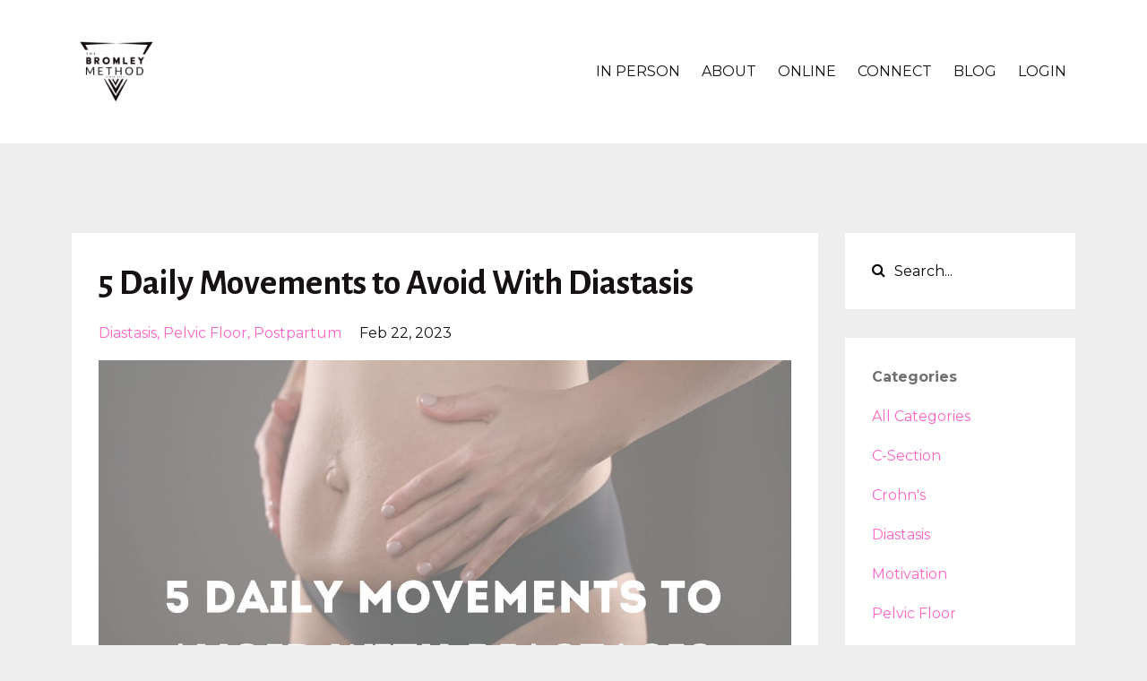

--- FILE ---
content_type: text/html; charset=utf-8
request_url: https://www.thebromleymethod.com/blog?tag=diastasis&page=2
body_size: 7157
content:
<!DOCTYPE html>
<html lang="en">
  <head>

    <!-- Title and description ================================================== -->
    
              <meta name="csrf-param" content="authenticity_token">
              <meta name="csrf-token" content="KTLvVVWQzeEsjuhQRRsCAA1CVXky8bEwjC98FreYADa6llk8RQzmK51pVcO7jhxIzp8L2NqotLV7TyBNvv0Y8w==">
            
    <title>
      
        The Bromley Method Blog
      
    </title>
    <meta charset="utf-8" />
    <meta content="IE=edge,chrome=1" http-equiv="X-UA-Compatible">
    <meta name="viewport" content="width=device-width, initial-scale=1, maximum-scale=1, user-scalable=no">
    
      <meta name="description" content="For Women. Mothers. Grandmothers.
Dreamers. Doers. Disruptors." />
    

    <!-- Helpers ================================================== -->
    <meta property="og:type" content="website">
<meta property="og:url" content="https://www.thebromleymethod.com/blog?tag=diastasis">
<meta name="twitter:card" content="summary_large_image">

<meta property="og:title" content="The Bromley Method Blog">
<meta name="twitter:title" content="The Bromley Method Blog">


<meta property="og:description" content="For Women. Mothers. Grandmothers.
Dreamers. Doers. Disruptors.">
<meta name="twitter:description" content="For Women. Mothers. Grandmothers.
Dreamers. Doers. Disruptors.">


<meta property="og:image" content="https://kajabi-storefronts-production.kajabi-cdn.com/kajabi-storefronts-production/sites/122619/images/w72kdVMSShqRKv9xrpNq_Bromley-Method-Logo_L_1280_-_Social_Sharing.jpg">
<meta name="twitter:image" content="https://kajabi-storefronts-production.kajabi-cdn.com/kajabi-storefronts-production/sites/122619/images/w72kdVMSShqRKv9xrpNq_Bromley-Method-Logo_L_1280_-_Social_Sharing.jpg">


    <link href="https://kajabi-storefronts-production.kajabi-cdn.com/kajabi-storefronts-production/themes/2264939/settings_images/LgIqmdpVQBWmw40SodoS_Bromley-Method-Logo_Favicon.png?v=2" rel="shortcut icon" />
    <link rel="canonical" href="https://www.thebromleymethod.com/blog?tag=diastasis" />

    <!-- CSS ================================================== -->
    <link rel="stylesheet" href="https://maxcdn.bootstrapcdn.com/bootstrap/4.0.0-alpha.4/css/bootstrap.min.css" integrity="sha384-2hfp1SzUoho7/TsGGGDaFdsuuDL0LX2hnUp6VkX3CUQ2K4K+xjboZdsXyp4oUHZj" crossorigin="anonymous">
    <link rel="stylesheet" href="https://maxcdn.bootstrapcdn.com/font-awesome/4.5.0/css/font-awesome.min.css">
    
      <link href="//fonts.googleapis.com/css?family=Montserrat:400,700,400italic,700italic|Alegreya+Sans:400,700,400italic,700italic" rel="stylesheet" type="text/css">
    
    <link rel="stylesheet" media="screen" href="https://kajabi-app-assets.kajabi-cdn.com/assets/core-0d125629e028a5a14579c81397830a1acd5cf5a9f3ec2d0de19efb9b0795fb03.css" />
    <link rel="stylesheet" media="screen" href="https://kajabi-storefronts-production.kajabi-cdn.com/kajabi-storefronts-production/themes/2264939/assets/styles.css?1763489527160693" />
    <link rel="stylesheet" media="screen" href="https://kajabi-storefronts-production.kajabi-cdn.com/kajabi-storefronts-production/themes/2264939/assets/overrides.css?1763489527160693" />

    <!-- Container Width ================================================== -->
    
    

    <!-- Optional Background Image ======================================== -->
    

    <!-- Full Bleed Or Container ================================================== -->
    

    <!-- Header hook ================================================== -->
    <link rel="alternate" type="application/rss+xml" title="The Bromley Method Blog" href="https://www.thebromleymethod.com/blog.rss" /><script type="text/javascript">
  var Kajabi = Kajabi || {};
</script>
<script type="text/javascript">
  Kajabi.currentSiteUser = {
    "id" : "-1",
    "type" : "Guest",
    "contactId" : "",
  };
</script>
<script type="text/javascript">
  Kajabi.theme = {
    activeThemeName: "Premier Site",
    previewThemeId: null,
    editor: false
  };
</script>
<meta name="turbo-prefetch" content="false">
<meta name="facebook-domain-verification" content="my37n9upy04jms4srqa45a3sknnxi2" />

<!-- Hotjar Tracking Code for https://www.thebromleymethod.com/ -->
<script>
    (function(h,o,t,j,a,r){
        h.hj=h.hj||function(){(h.hj.q=h.hj.q||[]).push(arguments)};
        h._hjSettings={hjid:3136521,hjsv:6};
        a=o.getElementsByTagName('head')[0];
        r=o.createElement('script');r.async=1;
        r.src=t+h._hjSettings.hjid+j+h._hjSettings.hjsv;
        a.appendChild(r);
    })(window,document,'https://static.hotjar.com/c/hotjar-','.js?sv=');
</script>

<!-- Google tag (gtag.js) -->
<script async src="https://www.googletagmanager.com/gtag/js?id=G-N9KHDEPBYF"></script>
<script>
  window.dataLayer = window.dataLayer || [];
  function gtag(){dataLayer.push(arguments);}
  gtag('js', new Date());

  gtag('config', 'G-N9KHDEPBYF');
</script><script>
(function(i,s,o,g,r,a,m){i['GoogleAnalyticsObject']=r;i[r]=i[r]||function(){
(i[r].q=i[r].q||[]).push(arguments)
},i[r].l=1*new Date();a=s.createElement(o),
m=s.getElementsByTagName(o)[0];a.async=1;a.src=g;m.parentNode.insertBefore(a,m)
})(window,document,'script','//www.google-analytics.com/analytics.js','ga');
ga('create', 'UA-207640804-1', 'auto', {});
ga('send', 'pageview');
</script>
<style type="text/css">
  #editor-overlay {
    display: none;
    border-color: #2E91FC;
    position: absolute;
    background-color: rgba(46,145,252,0.05);
    border-style: dashed;
    border-width: 3px;
    border-radius: 3px;
    pointer-events: none;
    cursor: pointer;
    z-index: 10000000000;
  }
  .editor-overlay-button {
    color: white;
    background: #2E91FC;
    border-radius: 2px;
    font-size: 13px;
    margin-inline-start: -24px;
    margin-block-start: -12px;
    padding-block: 3px;
    padding-inline: 10px;
    text-transform:uppercase;
    font-weight:bold;
    letter-spacing:1.5px;

    left: 50%;
    top: 50%;
    position: absolute;
  }
</style>
<script src="https://kajabi-app-assets.kajabi-cdn.com/vite/assets/track_analytics-999259ad.js" crossorigin="anonymous" type="module"></script><link rel="modulepreload" href="https://kajabi-app-assets.kajabi-cdn.com/vite/assets/stimulus-576c66eb.js" as="script" crossorigin="anonymous">
<link rel="modulepreload" href="https://kajabi-app-assets.kajabi-cdn.com/vite/assets/track_product_analytics-9c66ca0a.js" as="script" crossorigin="anonymous">
<link rel="modulepreload" href="https://kajabi-app-assets.kajabi-cdn.com/vite/assets/stimulus-e54d982b.js" as="script" crossorigin="anonymous">
<link rel="modulepreload" href="https://kajabi-app-assets.kajabi-cdn.com/vite/assets/trackProductAnalytics-3d5f89d8.js" as="script" crossorigin="anonymous">      <script type="text/javascript">
        if (typeof (window.rudderanalytics) === "undefined") {
          !function(){"use strict";window.RudderSnippetVersion="3.0.3";var sdkBaseUrl="https://cdn.rudderlabs.com/v3"
          ;var sdkName="rsa.min.js";var asyncScript=true;window.rudderAnalyticsBuildType="legacy",window.rudderanalytics=[]
          ;var e=["setDefaultInstanceKey","load","ready","page","track","identify","alias","group","reset","setAnonymousId","startSession","endSession","consent"]
          ;for(var n=0;n<e.length;n++){var t=e[n];window.rudderanalytics[t]=function(e){return function(){
          window.rudderanalytics.push([e].concat(Array.prototype.slice.call(arguments)))}}(t)}try{
          new Function('return import("")'),window.rudderAnalyticsBuildType="modern"}catch(a){}
          if(window.rudderAnalyticsMount=function(){
          "undefined"==typeof globalThis&&(Object.defineProperty(Object.prototype,"__globalThis_magic__",{get:function get(){
          return this},configurable:true}),__globalThis_magic__.globalThis=__globalThis_magic__,
          delete Object.prototype.__globalThis_magic__);var e=document.createElement("script")
          ;e.src="".concat(sdkBaseUrl,"/").concat(window.rudderAnalyticsBuildType,"/").concat(sdkName),e.async=asyncScript,
          document.head?document.head.appendChild(e):document.body.appendChild(e)
          },"undefined"==typeof Promise||"undefined"==typeof globalThis){var d=document.createElement("script")
          ;d.src="https://polyfill-fastly.io/v3/polyfill.min.js?version=3.111.0&features=Symbol%2CPromise&callback=rudderAnalyticsMount",
          d.async=asyncScript,document.head?document.head.appendChild(d):document.body.appendChild(d)}else{
          window.rudderAnalyticsMount()}window.rudderanalytics.load("2apYBMHHHWpiGqicceKmzPebApa","https://kajabiaarnyhwq.dataplane.rudderstack.com",{})}();
        }
      </script>
      <script type="text/javascript">
        if (typeof (window.rudderanalytics) !== "undefined") {
          rudderanalytics.page({"account_id":"109152","site_id":"122619"});
        }
      </script>
      <script type="text/javascript">
        if (typeof (window.rudderanalytics) !== "undefined") {
          (function () {
            function AnalyticsClickHandler (event) {
              const targetEl = event.target.closest('a') || event.target.closest('button');
              if (targetEl) {
                rudderanalytics.track('Site Link Clicked', Object.assign(
                  {"account_id":"109152","site_id":"122619"},
                  {
                    link_text: targetEl.textContent.trim(),
                    link_href: targetEl.href,
                    tag_name: targetEl.tagName,
                  }
                ));
              }
            };
            document.addEventListener('click', AnalyticsClickHandler);
          })();
        }
      </script>
<script>
!function(f,b,e,v,n,t,s){if(f.fbq)return;n=f.fbq=function(){n.callMethod?
n.callMethod.apply(n,arguments):n.queue.push(arguments)};if(!f._fbq)f._fbq=n;
n.push=n;n.loaded=!0;n.version='2.0';n.agent='plkajabi';n.queue=[];t=b.createElement(e);t.async=!0;
t.src=v;s=b.getElementsByTagName(e)[0];s.parentNode.insertBefore(t,s)}(window,
                                                                      document,'script','https://connect.facebook.net/en_US/fbevents.js');


fbq('init', '347651302933831');
fbq('track', "PageView");</script>
<noscript><img height="1" width="1" style="display:none"
src="https://www.facebook.com/tr?id=347651302933831&ev=PageView&noscript=1"
/></noscript>
<meta name='site_locale' content='en'><style type="text/css">
  /* Font Awesome 4 */
  .fa.fa-twitter{
    font-family:sans-serif;
  }
  .fa.fa-twitter::before{
    content:"𝕏";
    font-size:1.2em;
  }

  /* Font Awesome 5 */
  .fab.fa-twitter{
    font-family:sans-serif;
  }
  .fab.fa-twitter::before{
    content:"𝕏";
    font-size:1.2em;
  }
</style>
<link rel="stylesheet" href="https://cdn.jsdelivr.net/npm/@kajabi-ui/styles@1.0.4/dist/kajabi_products/kajabi_products.css" />
<script type="module" src="https://cdn.jsdelivr.net/npm/@pine-ds/core@3.14.1/dist/pine-core/pine-core.esm.js"></script>
<script nomodule src="https://cdn.jsdelivr.net/npm/@pine-ds/core@3.14.1/dist/pine-core/index.esm.js"></script>

  </head>
  <body>
    <div class="container container--main container--full">
      <div class="content-wrap">
        <div id="section-header" data-section-id="header"><!-- Header Variables -->























<!-- KJB Settings Variables -->





<style>
  .header {
    background: #fff;
  }
  
  .header .logo--text, .header--left .header-menu a {
    line-height: 100px;
  }
  .header .logo--image {
    height: 100px;
  }
  .header .logo img {
    max-height: 100px;
  }
  .announcement {
      background: #f48378;
      color: #fff;
    }
  /*============================================================================
    #Header User Menu Styles
  ==============================================================================*/
  .header .user__dropdown {
    background: #fff;
    top: 130px;
  }
  .header--center .user__dropdown {
    top: 50px;
  }
  
    .header .user__dropdown a {
      color: #9a6a6e;
    }
  
  /*============================================================================
    #Header Responsive Styles
  ==============================================================================*/
  @media (max-width: 767px) {
    .header .logo--text {
      line-height: 100px;
    }
    .header .logo--image {
      max-height: 100px;
    }
    .header .logo img {
      max-height: 100px;
    }
    .header .header-ham {
      top: 50px;
    }
  }
</style>



  <!-- Announcement Variables -->






<!-- KJB Settings Variables -->


<style>
  .announcement {
    background: #f48378;
    color: #fff;
  }
  a.announcement:hover {
    color: #fff;
  }
</style>



  <div class="header header--light header--left" kjb-settings-id="sections_header_settings_background_color">
    <div class="container">
      
        <a href="/" class="logo logo--image">
          <img src="https://kajabi-storefronts-production.kajabi-cdn.com/kajabi-storefronts-production/themes/2264939/settings_images/CcRbjTHESUmZJcEgzkC9_TBM_logo_black.png" kjb-settings-id="sections_header_settings_logo"/>
        </a>
      
      <div class="header-ham">
        <span></span>
        <span></span>
        <span></span>
      </div>
      <div kjb-settings-id="sections_header_settings_menu" class="header-menu">
        
          
            <a href="https://forms.gle/FW54F1PtXLNxVaPdA">IN PERSON</a>
          
            <a href="https://bromleymethod.com/about">ABOUT</a>
          
            <a href="https://bromleymethod.com/online-programs">ONLINE</a>
          
            <a href="https://bromleymethod.com/connect">CONNECT</a>
          
            <a href="https://www.thebromleymethod.com/blog">BLOG</a>
          
        
        
        <!-- User Dropdown Variables -->





<!-- KJB Settings Variables -->






  <span kjb-settings-id="sections_header_settings_language_login"><a href="/login">LOGIN</a></span>


      </div>
    </div>
  </div>


</div>
        


        <div id="section-hero_blog" data-section-id="hero_blog">

</div>
<div id="" class="section section--global">
  <div class="container">
    <div class="row section__row">
      <div class="section__body col-lg-9">
        <div id="section-blog_listing_body" data-section-id="blog_listing_body">
  
    <div class="panel blog fluid-video">
  <div class="panel__body">
    <h2 class="blog__title"><a href="/blog/5-daily-movements-to-avoid-with-diastasis">5 Daily Movements to Avoid With Diastasis</a></h2>
    <div class="blog__info">
      
        <span class="blog__tags" kjb-settings-id="sections_blog_listing_body_settings_show_tags">
          
            
              <a href="https://www.thebromleymethod.com/blog?tag=diastasis">diastasis</a>
            
              <a href="https://www.thebromleymethod.com/blog?tag=pelvic+floor">pelvic floor</a>
            
              <a href="https://www.thebromleymethod.com/blog?tag=postpartum">postpartum</a>
            
          
        </span>
      
      
        <span class="blog__date" kjb-settings-id="sections_blog_listing_body_settings_show_date">Feb 22, 2023</span>
      
      
    </div>
    
    
  
    
      <a href="/blog/5-daily-movements-to-avoid-with-diastasis"><img src="https://kajabi-storefronts-production.kajabi-cdn.com/kajabi-storefronts-production/file-uploads/blogs/28796/images/4ed7c12-127c-00b-046f-2ff1be4dcb66_dr.jpg" class="img-fluid"/></a>
    
  


    
    
    <div class="blog__conent"><h3>(and what to do instead...)</h3>
<p> </p>
<p><span style='font-weight: 400;'>Don’t let these common movements hold you back from healing your diastasis. These movements will actually make it worse. So if you’ve been working hard to fix it, make sure your efforts aren’t in vain by making sure you make these small lifestyle adjustments as well.</span></p>
<p> </p>
<p><span style='font-weight: 400;'>Here are 5 daily movements to avoid and what to do instead:</span></p>
<h3> </h3>
<h3><b>1. Sneezing without engaging your core</b></h3>
<p><b><img src='https://kajabi-storefronts-production.kajabi-cdn.com/kajabi-storefronts-production/file-uploads/blogs/28796/images/65c7f0b-83c8-d008-6351-276b031f66_sneeze.jpg'/></b></p>
<p> </p>
<p><span style='font-weight: 400;'>Sneezing, coughing and blowing your nose exerts forceful pressure on your abdominal muscles, causing them to bulge forward, putting stress on the already compromised connective tissue. This connective tissue (the </span><span style='font-weight: 400;'>linea alba</span><span style='font-weight: 400;'>) is what holds your abdominal muscles together, and is one of the slowest tissues in the body to repair. If we are working to repair, but also regularly putting pressure on it, we are taking one step forward, two steps back.</span></p>
<p> </p>
<h3><span style='font-weight: 400;'><b>2. Sitting straight up from laying down</b></span></h3>
<p><span style='font-weight: 400;'><b><img src='https://kajabi-storefronts-production.kajabi-cdn.com/kajabi-storefronts-production/file-uploads/blogs/28796/images/876714b-1af0-cf6-582e-64e4f12ddb1_in_bed.jpg'/></b></span></p>
<p><span style='font-weight: 400;'>Have you ever sat up in bed, or gone to get up from your matwork and noticed your abs domin</span>...</p></div>
    <a class="blog__more" href="/blog/5-daily-movements-to-avoid-with-diastasis" kjb-settings-id="sections_blog_listing_body_settings_read_more">Continue Reading...</a>
  </div>
</div>

  
    <div class="panel blog fluid-video">
  <div class="panel__body">
    <h2 class="blog__title"><a href="/blog/most-people-think-that-diastasis-looks-like-this">Most people think that diastasis looks like this…</a></h2>
    <div class="blog__info">
      
        <span class="blog__tags" kjb-settings-id="sections_blog_listing_body_settings_show_tags">
          
            
              <a href="https://www.thebromleymethod.com/blog?tag=diastasis">diastasis</a>
            
              <a href="https://www.thebromleymethod.com/blog?tag=pelvic+floor">pelvic floor</a>
            
              <a href="https://www.thebromleymethod.com/blog?tag=postpartum">postpartum</a>
            
          
        </span>
      
      
        <span class="blog__date" kjb-settings-id="sections_blog_listing_body_settings_show_date">Feb 16, 2023</span>
      
      
    </div>
    
    
  
    
      <a href="/blog/most-people-think-that-diastasis-looks-like-this"><img src="https://kajabi-storefronts-production.kajabi-cdn.com/kajabi-storefronts-production/file-uploads/blogs/28796/images/f8d580f-0346-6a3b-644b-6f07a122ca3_9fbd6abf-a786-4e35-8022-9beb673e4f1a.jpg" class="img-fluid"/></a>
    
  


    
    
    <div class="blog__conent"><p>When you think about Diastasis Recti (DR), most people think that it either can’t be seen from the outside, that it can only be detected if you try to put your fingers in between your abs, or that if you can see it from the outside that it would look like the first picture above.</p>
<p> </p>
<p>But there are actually some pretty common tell tale signs just from looking at a person&apos;s stomach (even with clothes on) that they might have a DR.</p>
<p> </p>
<p>The thing with diastasis recti is that the two “six pack” muscles are no longer being held tightly together by connective tissue,<span> </span><strong>causing essentially a “collapse” of the abdominal wall</strong><span> </span>and causing it to fall forward. If the muscles are still loose, the connective tissue has nothing firm to hold onto. And if the connective tissue has nothing firm to hold onto and is therefore still loose, then the skin has nothing firm to hold onto either.<span> </span><strong>A domino effect.</strong><span> </span>Because of this,<span> </span><strong>a very common tell tale sign that there might be a DR present, is a sagging belly.</strong><span> </span>Esp...</p></div>
    <a class="blog__more" href="/blog/most-people-think-that-diastasis-looks-like-this" kjb-settings-id="sections_blog_listing_body_settings_read_more">Continue Reading...</a>
  </div>
</div>

  
  
    <div class="pag">
  <div class="pag__cell pag__cell--prev">
    
      <a class="pag__link pag__link--prev" href="/blog?tag=diastasis&page=1">
        <i class="fa fa-chevron-left"></i>
      </a>
    
  </div>
  
    <div class="pag__cell pag__cell--pages">
      
        
          <a class="pag__link" href="?page=1&amp;tag=diastasis">1</a>
        
      
        
          <a class="pag__link pag__link--current" href="?page=2&amp;tag=diastasis">2</a>
        
      
    </div>
  
  <div class="pag__cell pag__cell--next">
    
      <p class="pag__link pag__link--next pag__link--disabled">
        <i class="fa fa-chevron-right"></i>
      </p>
    
  </div>
</div>

  


</div>
      </div>
      <div id="section-blog_sidebar" data-section-id="blog_sidebar">
  <div class="section__sidebar col-lg-3">
    
      
          




<style>
  .search {
    background-color: #ffffff;
  }
  .panel--1636501424794 ::-webkit-input-placeholder {
    color: #000000;
  }
  .panel--1636501424794 ::-moz-placeholder {
    color: #000000;
  }
  .panel--1636501424794 :-ms-input-placeholder {
    color: #000000;
  }
  .panel--1636501424794 :-moz-placeholder {
    color: #000000;
  }
  .panel--1636501424794 .search__icon {
    color: #000000;
  }
  .panel--1636501424794 .search__input {
    color: #000000;
  }
</style>

<div class="panel panel--1636501424794 search" kjb-settings-id="sections_blog_sidebar_blocks_1636501424794_settings_search_text">
  <div class="panel__body">
    <form action="/blog/search" method="get" role="search">
      <div class="input-group">
        <span class="input-group-addon search__icon"><i class="fa fa-search"></i></span>
        <input class="form-control search__input" type="search" name="q" placeholder="Search...">
      </div>
    </form>
  </div>
</div>

        
    
      
          <!-- Block Variables -->



<!-- KJB Settings Variables -->



<div class="panel" kjb-settings-id="sections_blog_sidebar_blocks_1603313745402_settings_heading">
  <div class="panel__body">
    <p class="panel__heading panel__heading--light" kjb-settings-id="sections_blog_sidebar_blocks_1603313745402_settings_heading">Categories</p>
    <a href="/blog" kjb-settings-id="sections_blog_sidebar_blocks_1603313745402_settings_all_tags">All Categories</a>
    
      
        <p><a href="https://www.thebromleymethod.com/blog?tag=c-section" class="capitalize">c-section</a></p>
      
    
      
        <p><a href="https://www.thebromleymethod.com/blog?tag=crohn%27s" class="capitalize">crohn's</a></p>
      
    
      
        <p><a href="https://www.thebromleymethod.com/blog?tag=diastasis" class="capitalize active">diastasis</a></p>
      
    
      
        <p><a href="https://www.thebromleymethod.com/blog?tag=motivation" class="capitalize">motivation</a></p>
      
    
      
        <p><a href="https://www.thebromleymethod.com/blog?tag=pelvic+floor" class="capitalize">pelvic floor</a></p>
      
    
      
        <p><a href="https://www.thebromleymethod.com/blog?tag=pilates" class="capitalize">pilates</a></p>
      
    
      
        <p><a href="https://www.thebromleymethod.com/blog?tag=postpartum" class="capitalize">postpartum</a></p>
      
    
      
        <p><a href="https://www.thebromleymethod.com/blog?tag=running" class="capitalize">running</a></p>
      
    
  </div>
</div>

        
    
  </div>



</div>
    </div>
  </div>
</div>
        <div id="section-footer" data-section-id="footer">


<style>
  .footer {
    background: #ffffff;
  }
  
    .footer, .footer--dark a, .footer--dark a:hover, .footer--dark a:not([href]):not([tabindex]) {
      color: #000000;
    }
    .footer, .footer--light a, .footer--light a:hover, .footer--light a:not([href]):not([tabindex]) {
      color: #000000;
    }
  
</style>

  <footer class="footer footer--light footer--center" kjb-settings-id="sections_footer_settings_background_color">
    <div class="container">
      <div class="footer__text-container">
        
        
          <span kjb-settings-id="sections_footer_settings_copyright" class="footer__copyright">&copy; 2026 The Bromley Method</span>
        
        
        
      </div>
      <!-- Section Variables -->

























<!-- KJB Settings Variables -->

















<style>
  .footer .social-icons__icon,
  .footer .social-icons__icon:hover {
    color: #000000;
  }
  .footer .social-icons--round .social-icons__icon ,
  .footer .social-icons--square .social-icons__icon {
    background-color: #ff66c4;
  }
</style>



    </div>
  </footer>


</div>
      </div>
    </div>
    
      <div id="section-pop_exit" data-section-id="pop_exit">

  



  


</div>
    
    <div id="section-pop_two_step" data-section-id="pop_two_step">






  


<style>
  #two-step {
    display: none;
    /*============================================================================
      #Background Color Override
    ==============================================================================*/
    
      /*============================================================================
        #Text Color Override
      ==============================================================================*/
      color: ;
    
  }
</style>

<div id="two-step" class="pop pop--light">
  <div class="pop__content">
    <div class="pop__inner">
      <div class="pop__body" style="background: #fff;">
        <a class="pop__close">
          Close
        </a>
        
          <img src="https://kajabi-storefronts-production.kajabi-cdn.com/kajabi-storefronts-production/themes/2264939/assets/two_step.jpg?1763489527160693" class="img-fluid" kjb-settings-id="sections_pop_two_step_settings_image"/>
        
        <div class="pop__body--inner">
          
            <div class="block--1492725498873">
              
                  




<style>
  .block--1492725498873 .progress-wrapper .progress-bar {
    width: 50%;
    background-color: #ff66c4;
  }
  .block--1492725498873 .progress-wrapper .progress {
    background-color: #161212;
  }
</style>

<div class="progress-wrapper" kjb-settings-id="sections_pop_two_step_blocks_1492725498873_settings_show_progress">
  <p class="progress-percent" kjb-settings-id="sections_pop_two_step_blocks_1492725498873_settings_progress_text">50% Complete</p>
  <div class="progress">
    <div class="progress-bar progress-bar-striped" kjb-settings-id="sections_pop_two_step_blocks_1492725498873_settings_progress_percent"></div>
  </div>
</div>

                
            </div>
          
            <div class="block--1492725503624">
              
                  <div kjb-settings-id="sections_pop_two_step_blocks_1492725503624_settings_text">
  <h3>Two Step</h3>
<p>Lorem ipsum dolor sit amet, consectetur adipiscing elit, sed do eiusmod tempor incididunt ut labore et dolore magna aliqua.</p>
</div>

              
            </div>
          
          
  


        </div>
      </div>
    </div>
  </div>
</div>

</div>

    <!-- Javascripts ================================================== -->
    <script src="https://kajabi-app-assets.kajabi-cdn.com/assets/core-138bf53a645eb18eb9315f716f4cda794ffcfe0d65f16ae1ff7b927f8b23e24f.js"></script>
    <script charset='ISO-8859-1' src='https://fast.wistia.com/assets/external/E-v1.js'></script>
    <script charset='ISO-8859-1' src='https://fast.wistia.com/labs/crop-fill/plugin.js'></script>
    <script src="https://cdnjs.cloudflare.com/ajax/libs/ouibounce/0.0.12/ouibounce.min.js"></script>
    <script src="https://cdnjs.cloudflare.com/ajax/libs/slick-carousel/1.6.0/slick.min.js"></script>
    <script src="https://kajabi-storefronts-production.kajabi-cdn.com/kajabi-storefronts-production/themes/2264939/assets/scripts.js?1763489527160693"></script>
    <script src="https://cdnjs.cloudflare.com/ajax/libs/tether/1.3.8/js/tether.min.js"></script><!-- Tether for Bootstrap -->
    <script src="https://maxcdn.bootstrapcdn.com/bootstrap/4.0.0-alpha.4/js/bootstrap.min.js" integrity="sha384-VjEeINv9OSwtWFLAtmc4JCtEJXXBub00gtSnszmspDLCtC0I4z4nqz7rEFbIZLLU" crossorigin="anonymous"></script>
    
      <script id="dsq-count-scr" src="//.disqus.com/count.js" async=""></script>
    
  </body>
</html>

--- FILE ---
content_type: text/plain
request_url: https://www.google-analytics.com/j/collect?v=1&_v=j102&a=1504540090&t=pageview&_s=1&dl=https%3A%2F%2Fwww.thebromleymethod.com%2Fblog%3Ftag%3Ddiastasis%26page%3D2&ul=en-us%40posix&dt=The%20Bromley%20Method%20Blog&sr=1280x720&vp=1280x720&_u=IEBAAEABAAAAACAAI~&jid=888074073&gjid=297692410&cid=1238826806.1769497974&tid=UA-207640804-1&_gid=1307468168.1769497974&_r=1&_slc=1&z=2019320116
body_size: -452
content:
2,cG-2JZJHTEWZE